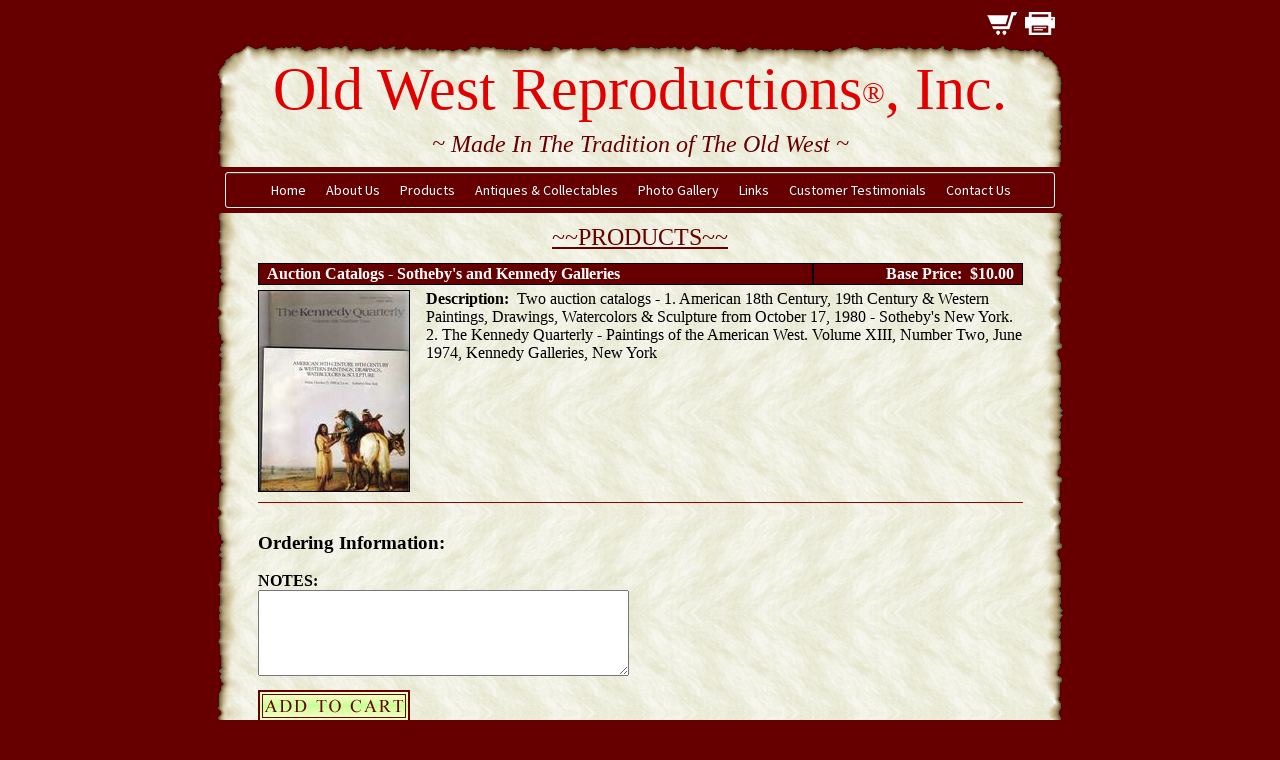

--- FILE ---
content_type: text/html;charset=UTF-8
request_url: https://www.oldwestreproductions.com/products/details.cfm?id=76
body_size: 2335
content:













































<!DOCTYPE html>

<html>
<head>
<title>Old West Reproductions&reg;, Inc. - 406.273.2615</title>
<meta http-equiv="Content-Type" content="text/html" charset="utf-8">
<link href="/master.css" rel="stylesheet" type="text/css">
<link href="/includes/nav.css" rel="stylesheet" type="text/css">
<link rel="stylesheet" href="/includes/fancybox/jquery.fancybox-1.3.4.css" type="text/css" media="screen" />
<script type="text/javascript" src="/includes/jquery-1.4.js"></script>
<script type="text/javascript" src="/includes/fancybox/jquery.fancybox-1.3.4.pack.js"></script>
<script type="text/javascript" src="/includes/fancybox/jquery.easing-1.3.pack.js"></script>
<script type="text/javascript" src="/includes/fancybox/jquery.mousewheel-3.0.4.pack.js"></script>
</head>

<body>

<div align="center">
<div align="right" style="width:850px; margin-right:20px"><a href="/products/cart.cfm"><img alt="View Cart" title="View Cart" src="/images/cart.png" style="border:0px" /></a>&nbsp;&nbsp;<a href="/products/printable_order.cfm"><img alt="Printable Order Form" title="Printable Order Form" src="/images/print_order_form.png" style="border:0px" /></a></div>
</div>

<table width="850" border="0" align="center" cellpadding="0" cellspacing="0" class="header_border" height="125">
<tr>
<td align="center" valign="middle"><div style="margin-top:10px"><font style="color:#E10000; font-size:60px">Old West Reproductions</font><font style="color:#E10000; font-size:30px; vertical-align:super">&reg;</font><font style="color:#E10000; font-size:60px">, Inc.</font></div></td>
</tr>

<tr>
<td align="center" valign="middle"><div style="margin-bottom:5px"><font size="5" color="#660000"><em>~&nbsp;Made In The Tradition of The Old West&nbsp;~</em></font></div></td>
</tr>
</table>

<div style="height:5px">&nbsp;</div>

<table border="0" cellpadding="0" cellspacing="0" width="850" align="center">
<tr>
<td align="center">



<div id='cssmenu' align="center">
<ul style="margin-left: 10px; margin-right: 10px">
   <li class='active' style="margin-left:35px"><a href='/'><span>Home</span></a></li>
   <li><a href='/about.cfm'><span>About Us</span></a></li>
   <li class='has-sub'><a href='/products/'><span>Products</span></a>
      <ul>
      
         <li><a href='/products/?cat_id=1'><span>Old West Holsters</span></a></li>
      
         <li><a href='/products/?cat_id=2'><span>Modern Holsters</span></a></li>
      
         <li><a href='/products/?cat_id=3'><span>Belts</span></a></li>
      
         <li><a href='/products/?cat_id=4'><span>Specialty Gun Rigs</span></a></li>
      
         <li><a href='/products/?cat_id=5'><span>Accessories</span></a></li>
      
         <li><a href='/products/?cat_id=6'><span>New Products</span></a></li>
      
         <li><a href='/products/?cat_id=7'><span>New Books</span></a></li>
      
         <li><a href='/products/?cat_id=8'><span>Used/Collectible Books</span></a></li>
      
         <li class='last'><a href='/products/?cat_id=21'><span>Mag Pouches and Cartridge Slides</span></a></li>
      
      </ul>
   </li>
   <li><a href='/ac.cfm'><span>Antiques & Collectables</span></a></li>
   <li><a href='/gallery/'><span>Photo Gallery</span></a></li>
   <li><a href='/links.cfm'><span>Links</span></a></li>
   <li><a href='/testimonials.cfm'><span>Customer Testimonials</span></a></li>
   <li class='last'><a href='/contact.cfm'><span>Contact Us</span></a></li>
</ul>
</div>
</td>
</tr>
</table>

<div style="height:5px">&nbsp;</div>

<table width="850" border="0" align="center" cellpadding="0" cellspacing="0" class="main_tbl_border">
<tr>
<td colspan="2" align="center" height="50" valign="middle"><font size="5" color="#660000"><u>~~PRODUCTS~~</u></font></td>
</tr>

<tr>
<td valign="top">
<table align="center" width="90%" border="0" cellpadding="0" cellspacing="0" style="margin-left:auto; margin-right:auto">











<tr>
<td height="20" width="400" align="left" valign="middle" style="border:solid; border-color:#000; border-width:1px; background-color:#660000">&nbsp;&nbsp;<strong><font class="product_title">Auction Catalogs - Sotheby's and Kennedy Galleries</font></strong></td>
<td height="20" width="150" align="right" valign="middle" style="border:solid; border-color:#000; border-width:1px; background-color:#660000"><strong><font class="product_title">Base Price:&nbsp;&nbsp;$10.00&nbsp;&nbsp;</font></strong></td>
</tr>

<tr>
<td align="left" colspan="2">
<div align="center" style="margin-top:5px"><a id="single_image" href="/products/images/76_1_large.jpg?1769458998"><img src="/products/images/76_1_small.jpg?1769458998" align="left" style="margin-right:16px; border:solid; border-width:1px; border-color:#000000" /></a></div>
<div><strong>Description:</strong>&nbsp;&nbsp;Two auction catalogs -
1. American 18th Century, 19th Century & Western Paintings, Drawings, Watercolors & Sculpture from October 17, 1980 - Sotheby's New York.

2. The Kennedy Quarterly - Paintings of the American West. Volume XIII, Number Two, June 1974, Kennedy Galleries, New York<br><br></div>

</td>
</tr>


<script>
$(document).ready(function() {

	$("a#single_image").fancybox({
		'transitionIn'	:	'elastic',
		'transitionOut'	:	'elastic',
		'speedIn'		:	200, 
		'speedOut'		:	200, 
		'overlayShow'	:	false,
		'hideOnContentClick'  :  true
	});
	
});
</script>

<tr>
<td align="center" colspan="2"><hr style="margin-top:10px; margin-bottom:10px"></td>
</tr>



<tr>
<td colspan="2"><div style="margin-bottom:10px"><h3>Ordering Information:</h3></div></td>
</tr>

<tr>
<td colspan="2">
<form action="/products/cart.cfm" method="post">
<input type="hidden" name="product_id" value="76">
<input type="hidden" name="quantity" value="1">




<div><strong>NOTES:</strong></div>
<div><textarea style="font-family:Verdana; font-size:13px" cols="50" rows="5" name="notes"></textarea></div>
<div style="margin-top:10px"><input type="image" src="/images/add_to_cart.gif" name="add_to_cart"></div>
</form>

</table>

</td>
</tr>
</table>


<table width="850" border="0" align="center" cellpadding="0" cellspacing="0" class="footer_border" height="40">
<tr>
<td>&nbsp;</td>
</tr>
</table>

<table align="center" width="850" border="0" cellpadding="0" cellspacing="0">
<tr>
<td align="center"><strong><font color="#FFFFFF">Copyright &copy; 2026 Old West Reproductions&reg;, Inc.</font></strong></td>
</tr>
</table>


<script type="text/javascript">
  var _paq = _paq || [];
  _paq.push(["trackPageView"]);
  _paq.push(["enableLinkTracking"]);

  (function() {
    var u=(("https:" == document.location.protocol) ? "https" : "http") + "://stats.logisticonsystems.com/";
    _paq.push(["setTrackerUrl", u+"piwik.php"]);
    _paq.push(["setSiteId", "2"]);
    var d=document, g=d.createElement("script"), s=d.getElementsByTagName("script")[0]; g.type="text/javascript";
    g.defer=true; g.async=true; g.src=u+"piwik.js"; s.parentNode.insertBefore(g,s);
  })();
</script>


</body>
</html>

--- FILE ---
content_type: text/css
request_url: https://www.oldwestreproductions.com/master.css
body_size: 526
content:
.tablelisting{
	margin-left:25px;
}

.tablelisting div {background-color:#000;
					 margin-top:2px;
					 margin-bottom:2px;
					 padding:4px;
					 width:185px;
}

.tablelisting a {color:#FFF;
					text-decoration:none;
					margin-left:4px;
}

.tablelisting div:hover {background-color: #660000;
}

.main_tbl_border {
	background-image: url(/images/background.png);
	background-repeat: repeat-y;
}

body {
	background-color: #660000;
}

.header_border {
	background-image: url(/images/header_background.png);
	background-repeat: no-repeat;
}

.header_font {
	font-family: "Times New Roman", Times, serif;
	font-size: 50px;
	font-weight: normal;
	text-decoration: underline;
	color: #E10000;
}

.footer_border {
	background-image: url(/images/footer_background.png);
	background-repeat: no-repeat;
}

hr {
	border: 0;
	color: #990000;
	background-color: #990000;
	height: 1px;
}

.product_table {
	border: 1px solid #000000;
	background-color: #5B5540;
}

.product_title {
	font-family:"Times New Roman", Times, serif;
	font-size:16px;
	font-weight:bold;
	color: #FFFFFF
}

.gallery_border {
	border: 2px solid #000000;
}

/**
.popboxsmall {
	margin-right:16px;
	border:solid;
	border-width:1px;
	border-color:#000000;
	cursor: url(http://dev.oldwestreproductions.com/scripts/images/magplus.cur);
}

.popboxlarge {
	border:solid;
	border-width:2px;
	border-color:#000000;
	cursor: url(http://dev.oldwestreproductions.com/scripts/images/magminus.cur);
}
**/

--- FILE ---
content_type: text/css
request_url: https://www.oldwestreproductions.com/includes/nav.css
body_size: 797
content:
@import url(https://fonts.googleapis.com/css?family=Source+Sans+Pro);
/* 2f4b87 */
/* 2f4b87 */
/* #1f325d */
/* Menu CSS */#cssmenu {
  width: auto;
}
#cssmenu,
#cssmenu ul,
#cssmenu ul li,
#cssmenu ul li a {
  padding: 0;
  margin: 0;
  line-height: 1;
  font-family: 'Source Sans Pro', sans-serif;
  font-weight: 550;
  font-size: 14px;
  color: #ffffff;
  -webkit-transition: all ease .3s;
  -o-transition: all ease .3s;
  -moz-transition: all ease .3s;
  -ms-transition: all ease .3s;
  transition: all ease .3s;
}
#cssmenu:before,
#cssmenu:after,
#cssmenu > ul:before,
#cssmenu > ul:after {
  content: '';
  display: table;
}
#cssmenu:after,
#cssmenu > ul:after {
  clear: both;
}
#cssmenu a {
  text-shadow: 0 1px 1px rgba(0, 0, 0, 0.2);
}
#cssmenu ul {
  background: #660000;
  border-radius: 3px;
  border: 1px solid #2b4479;
  border: 1px solid #F4F3EA;
  -webkit-box-shadow: 0 1px 2px rgba(2, 2, 2, 0.25), inset 0 1px 1px rgba(255, 255, 255, 0.15);
  -o-box-shadow: 0 1px 2px rgba(2, 2, 2, 0.25), inset 0 1px 1px rgba(255, 255, 255, 0.15);
  -moz-box-shadow: 0 1px 2px rgba(2, 2, 2, 0.25), inset 0 1px 1px rgba(255, 255, 255, 0.15);
  -ms-box-shadow: 0 1px 2px rgba(2, 2, 2, 0.25), inset 0 1px 1px rgba(255, 255, 255, 0.15);
  box-shadow: 0 1px 2px rgba(2, 2, 2, 0.25), inset 0 1px 1px rgba(255, 255, 255, 0.15);
}
#cssmenu ul > li {
  float: left;
  list-style: none;
}
#cssmenu ul > li > a {
  display: block;
  text-decoration: none;
  padding: 10px 10px;
  position: relative;
}
#cssmenu ul > li > a:hover {
  background: #330000;
  -webkit-box-shadow: inset 0 0 1px #000000;
  -o-box-shadow: inset 0 0 1px #000000;
  -moz-box-shadow: inset 0 0 1px #000000;
  -ms-box-shadow: inset 0 0 1px #000000;
  box-shadow: inset 0 0 1px #000000;
  -webkit-transition: all ease .3s;
  -o-transition: all ease .3s;
  -moz-transition: all ease .3s;
  -ms-transition: all ease .3s;
  transition: all ease .3s;
}
#cssmenu ul > li > a:hover:before {
  content: '';
  z-index: 2;
  position: absolute;
  border: 1px solid white;
  border-top: 0;
  border-bottom: 0;
  border-right: 0;
  width: 100%;
  height: 100%;
  top: 0;
  left: -1px;
  opacity: .2;
}
#cssmenu ul > li > a:hover:after {
  content: '';
  z-index: 2;
  position: absolute;
  border: 1px solid white;
  border-top: 0;
  border-bottom: 0;
  border-left: 0;
  width: 100%;
  height: 100%;
  top: 0;
  right: -1px;
  opacity: .2;
}
#cssmenu > ul > li > ul {
  opacity: 0;
  visibility: hidden;
  position: absolute;
}
#cssmenu > ul > li:hover > ul {
  opacity: 1;
  visibility: visible;
  position: absolute;
  border-radius: 0 0 3px 3px;
  -webkit-box-shadow: none;
  -o-box-shadow: none;
  -moz-box-shadow: none;
  -ms-box-shadow: none;
  box-shadow: none;
}
#cssmenu > ul > li > ul {
  width: 200px;
  position: absolute;
}
#cssmenu > ul > li > ul > li {
  float: none;
  position: relative;
}
#cssmenu > ul > li > ul > li > ul {
  opacity: 0;
  visibility: hidden;
  position: absolute;
}
#cssmenu > ul > li > ul > li:hover > ul {
  opacity: 1;
  visibility: visible;
  position: absolute;
}
#cssmenu > ul > li > ul > li > ul {
  left: 200px;
  top: 1px;
  width: 200px;
}
#cssmenu > ul > li > ul > li > ul > li {
  float: none;
}